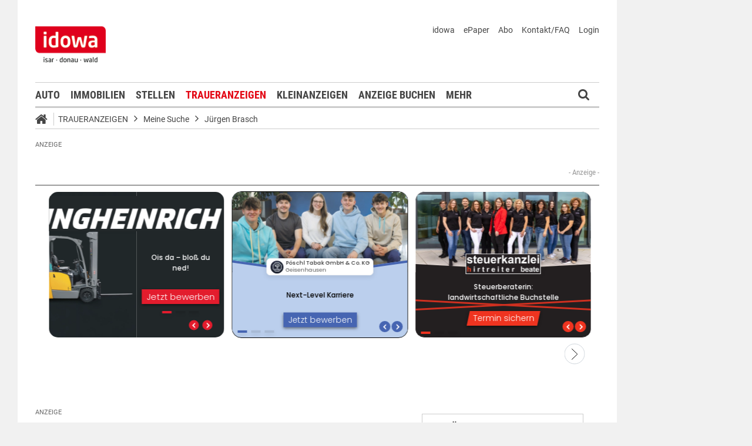

--- FILE ---
content_type: text/html;charset=UTF-8
request_url: https://markt.idowa.de/traueranzeigen/traueranzeige/familienanzeigen/nachrufe/7a0a547f-b4c3-49d6-b163-a10474141b56.html
body_size: 38842
content:




 <!DOCTYPE html><html lang="de"> <head> <meta charset="UTF-8"><title>Traueranzeige Familienanzeigen / Nachrufe - idowa Markt</title> <meta name="robots" content="index, follow"> <meta name="revisit-after" content="7 days"/><meta name="description" content="Nachruf Jürgen Brasch Schmerzhaft wars, vor Dir zu stehn, und Deinem Leiden hilflos zuzusehn. Du hast"/><meta name="keywords" content="Trauermarkt"/><meta property="og:image" content="//markt.idowa.de/visible/production/fast/0/2015/7/31/7cQvOM/64756/tall.jpg"/><meta property="og:image:width" content="null"/><meta property="og:image:height" content="null"/><meta property="og:title" content="Traueranzeige (656999) - Familienanzeigen / Nachrufe"/><meta property="og:url" content="https://markt.idowa.de/traueranzeigen/traueranzeige/familienanzeigen/nachrufe/7a0a547f-b4c3-49d6-b163-a10474141b56.html"/><meta property="og:type" content="website"/><meta property="twitter:card" content="Traueranzeige (656999) - Familienanzeigen / Nachrufe"/><meta property="twitter:site" content="@idowa"/><meta property="twitter:image:src" content="//markt.idowa.de/visible/production/fast/0/2015/7/31/7cQvOM/64756/tall.jpg"/><meta name="robots" content="index,follow"/><link rel="canonical" href="https://markt.idowa.de/traueranzeigen/traueranzeige/familienanzeigen/nachrufe/7a0a547f-b4c3-49d6-b163-a10474141b56.html" /><link rel="stylesheet" type="text/css" href="/global/css/dynamic.css?appearanceName=idowa_markt&amp;modelName=CSS&amp;layoutId=18&amp;timestamp=1765276609&amp;strutsAction=display.do"/><link rel="shortcut icon" type="image/x-icon" href="/global/images/favicon.ico?appearanceName=idowa_markt&amp;output=web&amp;timestamp=1768204064729"/><link rel="apple-touch-icon" href="/global/images/apple-touch-icon.png?appearanceName=idowa_markt&amp;output=web&amp;timestamp=1768204064729"/><link rel="preload" href="https://data-7b4229ab74.idowa.de/iomm/latest/manager/base/es6/bundle.js" as="script" id="IOMmBundle"><link rel="preload" href="https://data-7b4229ab74.idowa.de/iomm/latest/bootstrap/loader.js" as="script"><script type="text/javascript" src="https://data-7b4229ab74.idowa.de/iomm/latest/bootstrap/loader.js" data-cmp-custom-vendor="954" data-cmp-script></script><script rel="preload" href="https://data-7b4229ab74.idowa.de/iomm/latest/manager/base/es6/bundle.js" data-cmp-custom-vendor="954" data-cmp-script></script> <script type="text/javascript" src="https://cdn.opencmp.net/tcf-v2/cmp-stub-latest.js" id="open-cmp-stub" data-activation-key="" data-domain="idowa.de"></script> <script type="text/javascript" charset="utf-8" src="/core/global/js/jquery.js"></script> <script type="text/javascript" charset="utf-8" src="/core/global/js/json.js"></script><script type="text/javascript" charset="utf-8" src="/global/js/dynamic.js?appearanceName=idowa_markt&amp;modelName=JS&amp;layoutId=18&amp;timestamp=1765276609&amp;strutsAction=display.do"></script><link rel="dns-prefetch" href="//markt.idowa.de"><link rel="preconnect" href="//markt.idowa.de"> </head> <body> 
            
            
                
            
         <script type="text/javascript" id="trfAdSetup" async data-traffectiveConf='{ "targeting": [ {"key":"zone","values":null,"value":"trauer"}, {"key":"pagetype","values":null,"value":"ressort"}, {"key":"idowa-ort","values":null,"value":"trauer"} ] ,"dfpAdUrl" : "/307308315,21818029449/markt.idowa.de/trauer" }' src="//cdntrf.com/markt.idowa.js"></script> <div class="statistic"> 
         
        
             
        

        <script type="text/javascript" data-cmp-custom-vendor="954" data-cmp-script>
            var iam_data = {cp: "10-1-2-1-1-2-2-41"}
            IOMm('configure', {st: "idowa", dn: "data-7b4229ab74.idowa.de", mh:5});
            IOMm('pageview', iam_data);
        </script>

        <!-- Google tag (gtag.js) -->
        <script async src="https://www.googletagmanager.com/gtag/js?id=G-TPQ1NT2S43" data-cmp-custom-vendor="871" data-cmp-script></script>
        <script data-cmp-custom-vendor="871" data-cmp-script>
            window.dataLayer = window.dataLayer || [];
            function gtag(){dataLayer.push(arguments);}
            gtag('js', new Date());

            gtag('config', 'G-TPQ1NT2S43');
        </script>
    </div> <div class="layout"> <script type="text/javascript"> var layout = new Layout(); </script> <div id="content_42" class="column" style="margin: 0px 0px 0px 0px;width:1220px;"> <div class="template"> <div id="content_44" class="column" style="margin: 0px 0px 0px 0px;width:1020px;"> <div class="special"> <div class="box" style="margin:30px 30px 0px 30px"> <div style="padding:0px 0px 0px 0px"> <!-- INCLUDE START Quellcode-Box --> <script>		window.onload = (event) => {		let comobox = document.querySelector(".department > .combobox.arrow");		comobox.addEventListener('click', setPonterEvent);	function setPonterEvent() {		document.querySelector(".bannerTall > div > img").style.pointerEvents = 'none';	}};</script> <!-- INCLUDE END --> </div> </div> </div> <div class="special"> <div class="box" style="margin:0px 0px 0px 0px"> <div style="padding:0px 0px 0px 0px"> <!-- INCLUDE START Banner oben --> <div class="bannerTop" align="right"> <div id="content-111"> <script type="text/javascript"> banner.insert(111, 4, null, self, "markt.idowa.de", window.document, 90); </script> </div></div> <script type="text/javascript"> /* OMS */ var adl_sb_table = $("#adl_sb_table"); if (adl_sb_table.length > 0) { adl_sb_table.width($("#content-111").width()); } </script> <!-- INCLUDE END --> </div> </div> </div> <div class="special"> <div class="box" style="margin:0px 0px 0px 0px"> <div style="padding:0px 0px 0px 0px"> <!-- INCLUDE START Menü oben --> <div class="menuTop" id="menuTop_49_8"> <div class="top"> <ul> <li class="first"> <a href="https://www.idowa.de"><span>idowa</span></a> </li> <li> <a href="https://kis.mga.de/bestellung/einzelverkauf/auswahl"><span>ePaper</span></a> </li> <li> <a href="https://kis.mga.de"><span>Abo</span></a> </li> <li> <a href="/startseite/kontakt-faq"><span>Kontakt/FAQ</span></a> </li> 


<li>
    
    
        <a href="https://sso.mga.de/authorization?response_type=code&client_id=ZYJA68EHDOB3IG4W&scope=client&redirect_uri=https://markt.idowa.de/traueranzeigen/traueranzeige/familienanzeigen/nachrufe/7a0a547f-b4c3-49d6-b163-a10474141b56.html"><span>Login</span></a>
    
</li> </ul> <div class="clear"></div> <a class="logo" href="//www.idowa.de"><span>Zum Nachrichtenportal</span></a><img class="print-logo" src="/custom/web/special/root/content/menu/top/images/logo.jpg" alt="logo"/> <br class="clear"/> </div> <div class="navigation"> <div class="logo_fixed"><a href="//www.idowa.de/"><span>Zum Nachrichtenportal</span><img src="/custom/web/special/root/content/menu/top/images/logo.jpg"/></a></div> <ul> <li class="home_fixed"> <a href="/" title="Startseite"> <i class="fa fa-home" aria-hidden="true"></i> </a> </li> <li ><a href="/automarkt" title="Auto">Auto</a></li> <li ><a href="https://zuhause.idowa.de/" title="Immobilien">Immobilien</a></li> <li ><a href="https://jobs.idowa.de" title="Stellen">Stellen</a></li> <li class="selected"><a href="/traueranzeigen" title="Traueranzeigen">Traueranzeigen</a></li> <li ><a href="/kleinanzeigen" title="Kleinanzeigen">Kleinanzeigen</a></li> <li ><a href="/anzeige-buchen" title="Anzeige buchen">Anzeige buchen</a></li> <li class="submenu last"><span>Mehr <i class="fa fa-chevron-down" aria-hidden="true"></i></span> <ul class="submenu"> <li ><a href="/herzliche-anzeigen" title="Herzliche Anzeigen">Herzliche Anzeigen</a></li> <li ><a href="/babyreich" title="Babyreich">Babyreich</a></li> <li ><a href="/chiffre-anzeigen" title="Chiffre-Anzeigen">Chiffre-Anzeigen</a></li> <li ><a href="/gesundheit" title="Gesundheit">Gesundheit</a></li> <li ><a href="/branchenbuch" title="Branchenbuch">Branchenbuch</a></li> <li ><a href="/heizoel" title="Heizölportal">Heizölportal</a></li> <li ><a href="/sonderthemen" title="Sonderthemen">Sonderthemen</a></li> <li ><a href="https://kis.mga.de" title="Abonnement">Abonnement</a></li> <li class="last"><a href="/mediadaten" title="Mediadaten">Mediadaten</a></li> </ul> </li> </ul> <div class="search" onclick="searchTop()"> <i class="fa fa-search"></i> </div> <div class="open"> <form id="form_49" action="/traueranzeigen/suche" method="post"> <div id="field_49_1" class="field"><div onclick="field.onClick(this)" class="input"><input onfocus="field.onFocus(this)" type="text" value="" name="search" onblur="field.onBlur(this)" onkeypress="return field.onKeyPressField(event,this,false,'submitSearch')" placeholder="Suchbegriff oder Anzeigen-ID"/></div><div class="message up"><div class="arrow"></div><div class="list"></div></div><div class="lock"></div></div> <a id="submitSearch" class="submit" href="javascript:send('submitSearch')" title="Suchen"> Suchen </a> <input type="hidden" name="PACKAGES" value=""/><input type="hidden" name="BUTTON" value=""/><input type="hidden" name="contentId" value="49"/></form> </div> </div> <div class="clear"></div> <div class="breadCrumb" id="bottom"> <ul class="breadcrumb-list"> <li class="home"> <a href="/" title="Startseite"> <i class="fa fa-home" aria-hidden="true"></i> </a> </li> <li class="item"> <a href="/traueranzeigen" target="_self" title="Traueranzeigen">Traueranzeigen</a> </li> <li class="item"> <i class="icon-angle-right"></i><a href="https://markt.idowa.de/traueranzeigen/traueranzeige" target="_self" title="Meine Suche">Meine Suche</a> </li> <li class="item"> <i class="icon-angle-right"></i><a href="/traueranzeigen/traueranzeige/familienanzeigen/nachrufe/7a0a547f-b4c3-49d6-b163-a10474141b56.html" target="_self" title="Jürgen Brasch">Jürgen Brasch</a> </li> </ul></div></div> <script type="text/javascript"> var menuTop_49_8 = new MenuTop({contentId:49, specialId:8}); </script> <!-- INCLUDE END --> </div> </div> </div> <div class="special"> <div class="box" style="margin:0px 0px 0px 0px"> <div style="padding:0px 0px 0px 0px"> <!-- SPECIAL START SsoAutoLogin --> <div></div> <!-- SPECIAL END --> </div> </div> </div> <div class="special"> <div class="box" style="margin:20px 0px 0px 0px"> <div style="padding:0px 0px 0px 0px"> <!-- INCLUDE START Traueranzeigen Suche NOT FOUND --> <!-- INCLUDE END --> </div> </div> </div> <div class="special"> <div class="box" style="margin:10px 0px 0px 0px"> <div style="padding:0px 0px 0px 0px"> <!-- INCLUDE START Banner Billboard --> <div class="bannerContent"> <span class="aXvertisement">Anzeige</span> <div id="content-8349"> <script type="text/javascript"> banner.insert(8349, 1, null, self, "markt.idowa.de", window.document);document.write('<div id="traffective-ad-Billboard" style=\'display: none;\' class="Billboard"></div>'); </script> </div></div> <!-- INCLUDE END --> </div> </div> </div> <div class="special"> <div class="box" style="margin:30px 30px 0px 30px"> <div style="padding:0px 0px 0px 0px"> <!-- INCLUDE START Quellcode-Box --> <script async id="trm-ad-banderol-banderol_sbt_default-7b4a12200a33679ccede7078e96d6f20e3f811c0" type="text/javascript" src='https://d.smartico.one/get/wg/7b4a12200a33679ccede7078e96d6f20e3f811c0?scriptid=trm-ad-banderol-banderol_sbt_default-7b4a12200a33679ccede7078e96d6f20e3f811c0'></script> <!-- INCLUDE END --> </div> </div> </div> <div class="template"> <div id="content_47" class="column" style="margin: 30px 0px 0px 30px;width:620px;"> <div class="special"> <div class="box" style="margin:0px 0px 0px 0px"> <div style="padding:0px 0px 0px 0px"> <!-- INCLUDE START Banner Content Fullbanner --> <div class="bannerContent"> <span class="aXvertisement">Anzeige</span> <div id="content-4159"> <script type="text/javascript"> banner.insert(4159, 28, null, self, "markt.idowa.de", window.document);document.write('<div id="traffective-ad-Fullbanner_1" style=\'display: none;\' class="Fullbanner_1"></div>'); </script> </div></div> <!-- INCLUDE END --> </div> </div> </div> <div class="special"> <div class="box" style="margin:0px 0px 15px 0px"> <div style="padding:0px 0px 10px 0px"> <!-- SPECIAL START Traueranzeigen --> 





    <form id="form_110" action="/traueranzeigen/traueranzeige" method="post">
        <div class="aXvertisement">
            <h1>Jürgen Brasch</h1>
            <div class="messages"><br/></div><script type="text/javascript">
 var action = new Action();
action.insertFields({});
var validator_110_1 = new Validator({identification:"_110", name:"validator_110_1", map:{"onBlur":true,"onSubmit":true,"fields":{"dateUntil":{"types":{},"label":"bis","ajax":true},"dateFrom":{"types":{},"label":"von","ajax":true}}}});
</script>

                

            
                <div id="imagebox_110_1" class="imageBox"><div class="area" style="height:398px"><img onmousedown="return false" onmousemove="return false" src="//markt.idowa.de/visible/production/fast/0/2015/7/31/7cQvOM/64756/tall.jpg" alt="Nachruf Jürgen Brasch Schmerzhaft wars, vor Dir zu stehn, und Deinem Leiden hilflos zuzusehn. Du hast gearbeitet und geschafft, bis Dir die Krankheit nahm die Kraft. Du warst so fröhlich und so gut, Du starbst so früh, wie weh das tut. Schweren Herzens lassen wir dich gehn, wenn wir es auch nicht verstehn. Unser Mitgefühl gilt Deiner Familie. Deine Freunde Andrea & Steffen, Gabi & Sepp, Conny & Locke, Ulli & Ade, Petra & Rudi, Daniela & Christian"/><div class="loading"></div><div class="center"></div><div class="radar" style="width:100px;height:100px;"><img src="//markt.idowa.de/visible/production/fast/0/2015/7/31/7cQvOM/64756/medium.gif"/><div class="frame" onmousedown="return false" onmousemove="return false"></div></div><div class="slider"><a title="Vergrößern" onmousedown="return false" onmousemove="return false" class="plus"></a><a title="Verkleinern" onmousedown="return false" onmousemove="return false" class="minus"></a><a title="Ziehen zum Zoomen" onmousedown="return false" onmousemove="return false" class="button"></a></div></div><script type="text/javascript">var imagebox_110_1 = new ImageBox({name: "imagebox_110_1", width:729, height:788, radar:true});
</script></div>
            
            <div class="info">
                <p>
                        Nachruf J&uuml;rgen Brasch Schmerzhaft wars, vor Dir zu stehn, und Deinem Leiden hilflos zuzusehn. Du hast gearbeitet und geschafft, bis Dir die Krankheit nahm die Kraft. Du warst so fr&ouml;hlich und so gut, Du starbst so fr&uuml;h, wie weh das tut. Schweren Herzens lassen wir dich gehn, wenn wir es auch nicht verstehn. Unser Mitgef&uuml;hl gilt Deiner Familie. Deine Freunde Andrea &amp; Steffen, Gabi &amp; Sepp, Conny &amp; Locke, Ulli &amp; Ade, Petra &amp; Rudi, Daniela &amp; Christian<br/><br/>

                    
                </p>
            </div>
        </div>
        <script type="text/javascript">
            var advertisement = new Advertisement({
                advertisementId:60907,
                website: '/traueranzeigen/traueranzeige'
            });
        </script>
        
        
        
        
    <input type="hidden" name="PACKAGES" value=""/><input type="hidden" name="BUTTON" value=""/><input type="hidden" name="contentId" value="110"/></form>



 <!-- SPECIAL END --> </div> </div> </div> <div class="special"> <div class="box" style="margin:0px 0px 15px 0px"> <div style="padding:0px 0px 0px 0px"> <!-- SPECIAL START Kommentare --> 



    <div class="comments">
        <script type="text/javascript">
            var comment_ = new Comment({output:"web", commentDataId:nullIf(), total:nullIf(), dataId:nullIf(), button1: nullIf(),button2: nullIf(), button3: nullIf(), button4: nullIf()});
        </script>
        <h2>Kondolenzbuch</h2>
        <p>Das Kondolenzbuch bietet Ihnen die Möglichkeit Ihr Beileid und Ihr Mitgefühl auszudrücken. Zeigen Sie Ihre Anteilnahme für einen Trauerfall und kondolieren Sie hier.</p><br />
        <form id="form_132" action="/traueranzeigen/traueranzeige/familienanzeigen/nachrufe/7a0a547f-b4c3-49d6-b163-a10474141b56.html" method="post">
            
            
                <div class="button login"><button type="submit" name="button" onclick="$(this).parents('.button').eq(0).addClass('bounced');" value="Eintrag schreiben"><span class="text">Eintrag schreiben</span></button><div class="lock"></div></div>
            
            
            <br/>
            


<div id="comments_">
    
    
    <input type="hidden" name="community" value="true"/>
</div>
            
        <input type="hidden" name="PACKAGES" value=""/><input type="hidden" name="BUTTON" value=""/><input type="hidden" name="SUBMIT" value="traueranzeigen/traueranzeige/familienanzeigen/nachrufe/7a0a547f-b4c3-49d6-b163-a10474141b56.html"/><input type="hidden" name="contentId" value="132"/></form>
    <br class="clear" />
</div>

 <!-- SPECIAL END --> </div> </div> </div> <div class="message red"> <div class="box" style="margin:0px 0px 20px 0px"> <div style="padding:0px 0px 0px 0px"> <div class="text"><p><b>Es werden Ihnen keine Anzeigen/Inhalte angezeigt?</b><br/>Grund hierf&uuml;r k&ouml;nnte ein aktiver AdBlocker/Scripte-Blocker oder die nicht erteilte Zustimmung zum Cookie Tracking sein.<br/>Bitte <a href="//markt.idowa.de/download/2021/01/25/adblocker.pdf">deaktivieren Sie</a> zun&auml;chst in Ihren Browser-Einstellungen den AdBlocker!<br/><br/>Weitere Informationen finden Sie <a href="https://markt.idowa.de/traueranzeigen/informationen" target="_blank">hier.</a></p></div> <br class="clear"/> </div></div> <span class="clear"></span> </div> <div class="template"> <script type="text/javascript"> layout.init(); </script> <div id="content_2596" class="column" style="margin: 0px 0px 0px 0px;width:300px;"> <div class="message border"> <div class="box" style="margin:0px 0px 20px 0px"> <div style="padding:0px 0px 0px 0px"> <div class="cover center" style="width:298px;height:180px;margin:0px 0px 15px 0px"> <a href="/traueranzeigen/artikel/2015/06/24/wenn-ein-leben-endet/338b9cac-3822-4138-882d-648f0eb69067.html" title="Wenn ein Leben endet ..."> <img src="https://markt.idowa.de/visible/production/fast/0/2019/11/12/ujj40Q/2108688/flexible.jpg" width="298" height="180" alt="Wenn ein Leben endet ..." border="0"/> </a> <span class="buttons"> </span> </div> <h1 class="headline"><a href="/traueranzeigen/artikel/2015/06/24/wenn-ein-leben-endet/338b9cac-3822-4138-882d-648f0eb69067.html" style="text-transform: none;color: #454545;font-size: 19.6px;line-height: 24px;letter-spacing: normal;padding: 0 15px;background: #fff;width: calc(100% - 30px); border-left: 1px solid #ccc;border-right: 1px solid #ccc;display: block;margin: 0 0 -1px 0;" title="Wenn ein Leben endet ...">Wenn ein Leben endet ...</a></h1> <span class="underline" style="border: none;padding: 0 15px;margin: 5px 0 -10px 0;left: 0;width: calc(100% - 30px);">Todesanzeigen & Sterbebilder</span> <div class="text"><p>Der Tod eines geliebten Menschen ist immer ein schwerer Schlag. Wichtig ist es, bei allen Formalit&auml;ten im Zusammenhang mit der Beerdigung kompetente und einf&uuml;hlsame Menschen zur Seite zu haben, die einen leiten.</p></div> <br class="clear"/> </div></div> <span class="clear"></span> </div> <div class="message border"> <div class="box" style="margin:0px 0px 20px 0px"> <div style="padding:0px 0px 0px 0px"> <div class="cover left" style="width:300px;height:140px;margin:0px 0px 15px 0px;overflow: hidden;width: 100%;"> <a href="/traueranzeigen/artikel/2016/09/15/schneller-beistand-im-trauerfall/448acd5e-65ce-4833-80d5-89386c5a6b9c.html" title="Beistand im Trauerfall"> <img src="https://markt.idowa.de/visible/production/fast/0/2016/9/15/eetoZM/524315/flexible.jpg" width="300" height="140" alt="Beistand im Trauerfall" border="0"/> </a> <span class="buttons"> </span> </div> <h2 class="headline"><a href="/traueranzeigen/artikel/2016/09/15/schneller-beistand-im-trauerfall/448acd5e-65ce-4833-80d5-89386c5a6b9c.html" title="Beistand im Trauerfall">Beistand im Trauerfall</a></h2> <div class="text">Immer mehr Gesch&auml;fte werden heutzutage im Internet abgewickelt - selbst in einem so sensiblen Bereich wie dem Bestattungswesen.</div> <br class="clear"/> </div></div> <span class="clear"></span> </div> <script type="text/javascript"> layout.add(2596); </script> </div> <div id="content_2599" class="column" style="margin: 0px 0px 0px 17px;width:300px;"> <div class="message border"> <div class="box" style="margin:0px 0px 20px 0px"> <div style="padding:0px 0px 0px 0px"> <div class="cover center" style="width:298px;height:180px;margin:0px 0px 15px 0px"> <a href="/traueranzeigen/artikel/2015/06/24/abschied-von-einem-geliebten-menschen/60fa76c2-c8ca-4f99-aa1e-57e1a69c23b7.html" title="Abschied von einem geliebten Menschen"> <img src="https://markt.idowa.de/visible/production/fast/0/2019/11/12/ujj40Q/2108687/flexible.jpg" width="298" height="180" alt="Abschied von einem geliebten Menschen" border="0"/> </a> <span class="buttons"> </span> </div> <h1 class="headline"><a href="/traueranzeigen/artikel/2015/06/24/abschied-von-einem-geliebten-menschen/60fa76c2-c8ca-4f99-aa1e-57e1a69c23b7.html" style="text-transform: none;color: #454545;font-size: 19.6px;line-height: 24px;letter-spacing: normal;padding: 0 15px;background: #fff;width: calc(100% - 30px); border-left: 1px solid #ccc;border-right: 1px solid #ccc;display: block;margin: 0 0 -1px 0;" title="Abschied von einem geliebten Menschen">Abschied von einem geliebten Menschen</a></h1> <span class="underline" style="border: none;padding: 0 15px;margin: 5px 0 -10px 0;left: 0;width: calc(100% - 30px);">Bestattungen organisieren</span> <div class="text"><p>Aloisa Samberger ist Fachfrau f&uuml;r Bestattungen im Raum Straubing und kann weiterhelfen, wenn Hinterbliebene bei ihr Rat suchen. &quot;Zuerst einmal m&uuml;ssen wir auf die Trauernden eingehen&quot;, betont sie.</p></div> <br class="clear"/> </div></div> <span class="clear"></span> </div> <div class="message border"> <div class="box" style="margin:0px 0px 20px 0px"> <div style="padding:0px 0px 0px 0px"> <div class="cover left" style="width:300px;height:140px;margin:0px 0px 15px 0px;overflow: hidden;width: 100%;"> <a href="/traueranzeigen/artikel/2016/09/15/der-abschied-wird-individueller/4bff93c8-7c87-4fbe-8aa7-d8ee16bbad27.html" title="Abschied wird individueller"> <img src="https://markt.idowa.de/visible/production/fast/0/2016/9/15/eetoZM/524327/flexible.jpg" width="300" height="140" alt="Abschied wird individueller" border="0"/> </a> <span class="buttons"> </span> </div> <h2 class="headline"><a href="/traueranzeigen/artikel/2016/09/15/der-abschied-wird-individueller/4bff93c8-7c87-4fbe-8aa7-d8ee16bbad27.html" title="Abschied wird individueller">Abschied wird individueller</a></h2> <div class="text">Aus Krematoriumsasche kann nun sogar ein Diamant gepresst werden, der als Familienerbst&uuml;ck weitergegeben wird.</div> <br class="clear"/> </div></div> <span class="clear"></span> </div> <script type="text/javascript"> layout.add(2599); </script> </div> <script type="text/javascript"> layout.update(); </script> </div> <br class="clear"/> </div> <div id="content_48" class="column" style="margin: 30px 0px 0px 38px;width:302px;"> <div class="special"> <div class="box" style="margin:4px 0px 15px 0px"> <div style="padding:0px 0px 0px 0px"> <!-- SPECIAL START Traueranzeigen (Details) --> 




    <form id="form_126" action="/traueranzeigen/traueranzeige/familienanzeigen/nachrufe/7a0a547f-b4c3-49d6-b163-a10474141b56.html" method="post">
        <div class="button button left"><button type="button" onclick="$(this).parents('.button').eq(0).addClass('bounced');self.location.href='/traueranzeigen/traueranzeige?back=1'" value="Zurück zu den Suchergebnissen"><span class="text">Zurück zu den Suchergebnissen</span></button><div class="lock"></div></div>
    <input type="hidden" name="PACKAGES" value=""/><input type="hidden" name="BUTTON" value=""/><input type="hidden" name="SUBMIT" value="traueranzeigen/traueranzeige/familienanzeigen/nachrufe/7a0a547f-b4c3-49d6-b163-a10474141b56.html"/><input type="hidden" name="contentId" value="132"/></form>
    <div id="advertisement_details">
        <h2>Details</h2>
        <div class="details">
            <span class="date">
                <svg xmlns="http://www.w3.org/2000/svg" height="16" viewBox="0 0 24 24"><path d="M9 10H7v2h2v-2m4 0h-2v2h2v-2m4 0h-2v2h2v-2m2-7h-1V1h-2v2H8V1H6v2H5a2 2 0 0 0-2 2v14a2 2 0 0 0 2 2h14a2 2 0 0 0 2-2V5a2 2 0 0 0-2-2m0 16H5V8h14v11z"/></svg>
                27.05.2015
            </span>
            
                <span class="city">
                    <svg xmlns="http://www.w3.org/2000/svg" height="16" viewBox="0 0 24 24" width="16" class="place"><path d="M12 2C8.13 2 5 5.13 5 9c0 5.25 7 13 7 13s7-7.75 7-13c0-3.87-3.13-7-7-7zm0 9.5c-1.38 0-2.5-1.12-2.5-2.5s1.12-2.5 2.5-2.5 2.5 1.12 2.5 2.5-1.12 2.5-2.5 2.5z"></path><path d="M0 0h24v24H0z" fill="none"></path></svg>
                    94360 
                     Mitterfels
                </span>
            
            <span class="views">
                <svg xmlns="http://www.w3.org/2000/svg" height="16" viewBox="0 0 24 24"><path d="M12 9a3 3 0 0 0-3 3a3 3 0 0 0 3 3a3 3 0 0 0 3-3a3 3 0 0 0-3-3m0 8a5 5 0 0 1-5-5a5 5 0 0 1 5-5a5 5 0 0 1 5 5a5 5 0 0 1-5 5m0-12.5C7 4.5 2.73 7.61 1 12c1.73 4.39 6 7.5 11 7.5s9.27-3.11 11-7.5c-1.73-4.39-6-7.5-11-7.5z"/></svg>
                270x angesehen
            </span>
            <span class="category">
                <svg xmlns="http://www.w3.org/2000/svg" height="16" viewBox="0 0 24 24"><path d="M16.23 18L12 15.45L7.77 18l1.12-4.81l-3.73-3.23l4.92-.42L12 5l1.92 4.53l4.92.42l-3.73 3.23L16.23 18M12 2C6.47 2 2 6.5 2 12a10 10 0 0 0 10 10a10 10 0 0 0 10-10A10 10 0 0 0 12 2z"/><rect x="0" y="0" width="24" height="24" fill="none" /></svg>
                Familienanzeigen / Nachrufe
            </span>
            
                <span class="editions">
                    <svg xmlns="http://www.w3.org/2000/svg" height="16" viewBox="0 0 24 24"><path d="M16 15H9v-2h7m3-2H9V9h10m0-2H9V5h10m2-4H7c-1.11 0-2 .89-2 2v14a2 2 0 0 0 2 2h14c1.11 0 2-.89 2-2V3a2 2 0 0 0-2-2M3 5v16h16v2H3a2 2 0 0 1-2-2V5h2z"/><rect x="0" y="0" width="24" height="24" fill="none"/></svg>
                    Erschienen in den Zeitungsausgaben:
                    <ul>
                        
                            <li>Straubinger Tagblatt</li>
                        
                    </ul>
                </span>
            
        </div>
        <div class="icons">
            <form id="form_126" action="/traueranzeigen/traueranzeige/familienanzeigen/nachrufe/7a0a547f-b4c3-49d6-b163-a10474141b56.html" method="post">
                <div class="button print"><button type="button" onclick="window.print()" value=""><span class="text"></span></button><div class="lock"></div></div>
                <span class="window" id="window_126_1"><div class="button envelope"><button type="button" onclick="window_126_1.open()" value=""><span class="text"></span></button><div class="lock"></div></div><span class="cover" onclick="window_126_1.close()"><span></span></span><span class="box" style="width:498px"><iframe width="498" marginheight="0" marginwidth="0" frameborder="0"></iframe><span class="loading" onmousedown="return false" onmousemove="return false"></span></span></span><script type="text/javascript">
var window_126_1 = new Window({name:"window_126_1", appearanceName:"idowa_markt", systemId:10, outputId:1, output:"web", contentId:132, root:"traueranzeigen", url:"/web/frame/advertisement/advertisement/suggest.do?advertisementModelId=1&advertisementId=60907&link=/traueranzeigen/traueranzeige/familienanzeigen/nachrufe/7a0a547f-b4c3-49d6-b163-a10474141b56.html"});</script>
            <input type="hidden" name="PACKAGES" value=""/><input type="hidden" name="BUTTON" value=""/><input type="hidden" name="SUBMIT" value="traueranzeigen/traueranzeige/familienanzeigen/nachrufe/7a0a547f-b4c3-49d6-b163-a10474141b56.html"/><input type="hidden" name="contentId" value="132"/></form>
            
                <a href="http://www.facebook.com/dialog/feed?app_id=130044187075334&link=http%3A%2F%2Fmarkt.idowa.de%2Ftraueranzeigen%2Ftraueranzeige%2Ffamilienanzeigen%2Fnachrufe%2F7a0a547f-b4c3-49d6-b163-a10474141b56.html&picture=http%3A%2F%2Fmarkt.idowa.de%2Fvisible%2Fproduction%2Ffast%2F0%2F2015%2F7%2F31%2F7cQvOM%2F64756%2Fmedium.gif&name=Traueranzeige+aus+der+Kategorie+%22Nachrufe%22&caption=+&description=Nachruf+J%C3%BCrgen+Brasch+Schmerzhaft+wars%2C+vor+Dir+zu+stehn%2C+und+Deinem+Leiden+hilflos+zuzusehn.+Du+hast+gearbeitet+und+geschafft%2C+bis+Dir+die+Krankheit+nahm+die+Kraft.+Du+warst+so+fr%C3%B6hlich+und+so+gut%2C+Du+starbst+so+fr%C3%BCh%2C+wie+weh+das+tut.+Schweren+Herzens+lassen+wir+dich+gehn%2C+wenn+wir+es+auch+nicht+verstehn.+Unser+Mitgef%C3%BChl+gilt+Deiner+Familie.+Deine+Freunde+Andrea+%26+Steffen%2C+Gabi+%26+Sepp%2C+Conny+%26+Locke%2C+Ulli+%26+Ade%2C+Petra+%26+Rudi%2C+Daniela+%26+Christian&message=Schaut+mal+was+ich+auf+idowa+Markt+gefunden+habe...&redirect_uri=http%3A%2F%2Fmarkt.idowa.de%2Ftraueranzeigen%2Ftraueranzeige%2Ffamilienanzeigen%2Fnachrufe%2F7a0a547f-b4c3-49d6-b163-a10474141b56.html" class="social-icon facebook" target="new" title="facebook"></a>
            
            
                <a href="http://twitter.com/share?original_referer=http%3A%2F%2Fmarkt.idowa.de%2Ftraueranzeigen%2Ftraueranzeige%2Ffamilienanzeigen%2Fnachrufe%2F7a0a547f-b4c3-49d6-b163-a10474141b56.html&related=idowa&text=Traueranzeige+aus+der+Kategorie+%22Nachrufe%22%20%7C%20idowa+Markt&url=http%3A%2F%2Fmarkt.idowa.de%2Ftraueranzeigen%2Ftraueranzeige%2Ffamilienanzeigen%2Fnachrufe%2F7a0a547f-b4c3-49d6-b163-a10474141b56.html&via=idowa" class="social-icon twitter" target="new" title="twitter"></a>
            
            <div class="clear"></div>
        </div>
    </div>
 <!-- SPECIAL END --> </div> </div> </div> <div class="special red"> <div class="box" style="margin:0px 0px 20px 0px"> <div style="padding:0px 0px 0px 0px"> <!-- SPECIAL START Abteilungsfinder --> 









<div id="departmentFinder_4405_66" class="departmentFinder">
    <form id="form_4405" action="/traueranzeigen/traueranzeige/familienanzeigen/nachrufe/7a0a547f-b4c3-49d6-b163-a10474141b56.html" method="post">
        
            <div class="departmentImage">
                <img src="//markt.idowa.de/visible/production/fast/0/2016/1/15/ch9AC5/8569/file.jpg"/>
            </div>
        

        
            <h2>Ihr persönlicher Ansprechpartner</h2>
            <div class="departments"></div>

            <div class="buttons">
                <div class="button red disabled"><button type="submit" name="button" onclick="$(this).parents('.button').eq(0).addClass('bounced');" value="Ansprechpartner anzeigen"><span class="text">Ansprechpartner anzeigen</span></button><div class="lock"></div></div>
            </div>
       
        
        
        
        <script type="text/javascript">
            var departmentFinder_4405 = new DepartmentFinder({contentId:4405, specialId:66, departmentId:nullIf(7)});
        </script>
        
        <input type="hidden" name="departmentId" value="" id="departmentId"/>
    <input type="hidden" name="PACKAGES" value=""/><input type="hidden" name="BUTTON" value=""/><input type="hidden" name="SUBMIT" value="traueranzeigen/traueranzeige/familienanzeigen/nachrufe/7a0a547f-b4c3-49d6-b163-a10474141b56.html"/><input type="hidden" name="contentId" value="4405"/></form>
 </div> <!-- SPECIAL END --> </div> </div> </div> <div class="special"> <div class="box" style="margin:0px 0px 15px 0px"> <div style="padding:0px 0px 0px 0px"> <!-- INCLUDE START Banner Rectangle --> <div class="bannerTall"> <span>Anzeige</span> <span class="aXvertisement">Anzeige</span> <div id="content-4375"> <script type="text/javascript"> banner.insert(4375, 10, null, self, "markt.idowa.de", window.document, 250);document.write('<div id="traffective-ad-Rectangle_1" style=\'display: none;\' class="Rectangle_1"></div>'); </script> </div></div> <!-- INCLUDE END --> </div> </div> </div> <div class="message border"> <div class="box" style="margin:0px 0px 20px 0px"> <div style="padding:0px 0px 0px 0px"> <div class="cover left" style="width:298px;height:180px;margin:0px 0px 0px 0px"> <a target="_blank" href="https://blaetterkatalog.mga.de/katalog/idowa/mediadaten/20260101_traueranzeigen_broschüre_/index.html" title=""> <img src="https://markt.idowa.de/visible/production/fast/0/2025/12/9/Ukts1r/3134973/flexible.jpg" width="298" height="180" alt="" border="0"/> </a> <span class="buttons"> </span> </div> <div class="text"><h2>Musterheft f&uuml;r Traueranzeigen</h2><p>Informationen zur Ver&ouml;ffentlichung von Traueranzeigen in der Tageszeitung</p></div> <form id="form_1318" action="/traueranzeigen/traueranzeige/familienanzeigen/nachrufe/7a0a547f-b4c3-49d6-b163-a10474141b56.html" method="post"> <div class="button"><button type="button" onclick="$(this).parents('.button').eq(0).addClass('bounced');self.location.href='https://blaetterkatalog.mga.de/katalog/idowa/mediadaten/20260101_traueranzeigen_broschüre_/index.html'" value="Zum Musterheft"><span class="text">Zum Musterheft</span></button><div class="lock"></div></div> <input type="hidden" name="PACKAGES" value=""/><input type="hidden" name="BUTTON" value=""/><input type="hidden" name="SUBMIT" value="traueranzeigen/traueranzeige/familienanzeigen/nachrufe/7a0a547f-b4c3-49d6-b163-a10474141b56.html"/><input type="hidden" name="contentId" value="4375"/></form> <br class="clear"/> </div></div> <span class="clear"></span> </div> <div class="special"> <div class="box" style="margin:0px 0px 15px 0px"> <div style="padding:0px 0px 0px 0px"> <!-- INCLUDE START Banner Rectangle --> <div class="bannerTall"> <span>Anzeige</span> <span class="aXvertisement">Anzeige</span> <div id="content-6660"> <script type="text/javascript"> banner.insert(6660, 13, null, self, "markt.idowa.de", window.document, 250);document.write('<div id="traffective-ad-Rectangle_2" style=\'display: none;\' class="Rectangle_2"></div>'); </script> </div></div> <!-- INCLUDE END --> </div> </div> </div> <div class="message red"> <div class="box" style="margin:0px 0px 20px 0px"> <div style="padding:0px 0px 0px 0px"> <div class="cover left" style="width:298px;height:180px;margin:0px 0px 0px 0px"> <a href="/traueranzeigen/informationen" title=""> <img src="https://markt.idowa.de/visible/production/fast/0/2019/11/12/J5wwgH/2108771/flexible.jpg" width="298" height="180" alt="" border="0"/> </a> <span class="buttons"> </span> </div> <div class="text"><h3>Haben Sie Ihre Traueranzeige nicht gefunden?</h3></div> <form id="form_10108" action="/traueranzeigen/traueranzeige/familienanzeigen/nachrufe/7a0a547f-b4c3-49d6-b163-a10474141b56.html" method="post"> <div class="button"><button type="button" onclick="$(this).parents('.button').eq(0).addClass('bounced');self.location.href='/traueranzeigen/informationen'" value="Hier klicken"><span class="text">Hier klicken</span></button><div class="lock"></div></div> <input type="hidden" name="PACKAGES" value=""/><input type="hidden" name="BUTTON" value=""/><input type="hidden" name="SUBMIT" value="traueranzeigen/traueranzeige/familienanzeigen/nachrufe/7a0a547f-b4c3-49d6-b163-a10474141b56.html"/><input type="hidden" name="contentId" value="6660"/></form> <br class="clear"/> </div></div> <span class="clear"></span> </div> </div> </div> <br class="clear"/> <div class="special"> <div class="box" style="margin:0px 0px 0px 0px"> <div style="padding:0px 0px 0px 0px"> <!-- INCLUDE START Banner Footer --> <div class="bannerContent"> <span class="aXvertisement">Anzeige</span> <div id="content-3865"> <script type="text/javascript"> banner.insert(3865, 192, null, self, "markt.idowa.de", window.document);document.write('<div id="traffective-ad-Footer_1" style=\'display: none;\' class="Footer_1"></div>'); </script> </div></div> <!-- INCLUDE END --> </div> </div> </div> <div class="special"> 





     <div class="box" style="margin:30px 0px 0px 0px"> <div style="padding:0px 0px 0px 0px"> <!-- INCLUDE START Menü unten --> <div id="menuBottom_50_10" class="menuBottom"> <div class="sitemap"> <div class="list"> <span class="headline ">idowa Markt</span> <ul class="menu"> <li class="item "><a href="/automarkt">Auto</a></li> <li class="item "><a href="/immobilien">Immobilien</a></li> <li class="item "><a href="/stellenmarkt">Stellen</a></li> <li class="item selected"><a href="/traueranzeigen">Traueranzeigen</a></li> <li class="item "><a href="/kleinanzeigen">Kleinanzeigen</a></li> <li class="item "><a href="/anzeige-buchen">Anzeige buchen</a></li> <li class="item "><a href="/herzliche-anzeigen">Herzliche Anzeigen</a></li> <li class="item "><a href="/babyreich">Babyreich</a></li> <li class="item "><a href="/chiffre-anzeigen">Chiffre-Anzeigen</a></li> <li class="item "><a href="/gesundheit">Gesundheit</a></li> <li class="item "><a href="/branchenbuch">Branchenbuch</a></li> <li class="item "><a href="/heizoel">Heizölportal</a></li> <li class="item "><a href="/sonderthemen">Sonderthemen</a></li> <li class="item "><a href="/abonnement">Abonnement</a></li> <li class="item "><a href="/mediadaten">Mediadaten</a></li> </ul> </div> <br class="clear"/> </div> <div class="menuFooter"> <ul class="menu"> <li class="item first"><a href="/startseite/datenschutz">Datenschutz</a></li> <li class="item"><a href="/startseite/impressum">Impressum</a></li> <li class="item"><a href="/startseite/agb">AGB</a></li> <li class="item"><a href="/startseite/nutzungsbedingungen">Nutzungsbedingungen</a></li> <li class="item"><a href="/startseite/widerrufsbelehrung">Widerrufsbelehrung</a></li> </ul> <div class="clear"></div> <div class="copyright"> <span>© 2026 Mediengruppe Straubinger Tagblatt / Landshuter Zeitung</span> <div class="toTop"> <a href="#top" title="Seitenanfang"><i class="icon-angle-up"></i></a> </div> </div> </div></div><script type="text/javascript"> var menuBottom_50_10 = new MenuBottom({contentId:50, specialId:10});</script> <!-- INCLUDE END --> </div> </div> 
 </div> </div> <div id="content_45" class="column" style="margin: 0px 0px 0px 0px"> <div class="special"> <div class="box" style="margin:0px 0px 0px 0px"> <div style="padding:0px 0px 0px 0px"> <!-- INCLUDE START Banner rechts --> <div class="bannerRight"> <div id="content-898"> <script type="text/javascript"> banner.insert(898, 4, null, self, "markt.idowa.de", window.document, 600);document.write('<div id="traffective-ad-Skyscraper" style=\'display: none;\' class="Skyscraper"></div><div id="traffective-ad-Interstitial_1" style=\'display: none;\' class="Interstitial_1"></div>'); </script> </div></div> <!-- INCLUDE END --> </div> </div> </div> </div> </div> <br class="clear"/> </div> </div> </body></html>

<!-- localhost:8110 13.01.2026 05:30:52 seconds -->        